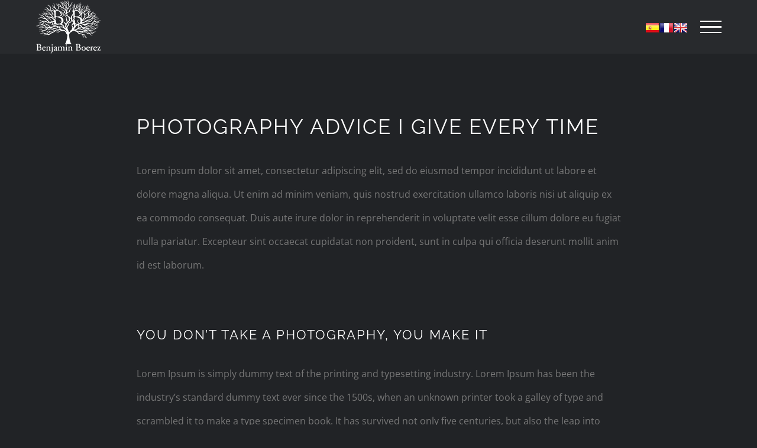

--- FILE ---
content_type: text/html; charset=UTF-8
request_url: https://benjaminboerez.com/2015/11/14/the-photography-advice-i-give-every-time/
body_size: 14907
content:
<!DOCTYPE html>
<html class="avada-html-layout-wide avada-html-header-position-top" lang="fr-FR" prefix="og: http://ogp.me/ns# fb: http://ogp.me/ns/fb#">
<head>
	<meta http-equiv="X-UA-Compatible" content="IE=edge" />
	<meta http-equiv="Content-Type" content="text/html; charset=utf-8"/>
	<meta name="viewport" content="width=device-width, initial-scale=1" />
	<title>PHOTOGRAPHY ADVICE I GIVE EVERY TIME &#8211; Benjamin Boerez Photographie</title>
<link rel='dns-prefetch' href='//s.w.org' />
<link rel="alternate" type="application/rss+xml" title="Benjamin Boerez Photographie &raquo; Flux" href="https://benjaminboerez.com/feed/" />
<link rel="alternate" type="application/rss+xml" title="Benjamin Boerez Photographie &raquo; Flux des commentaires" href="https://benjaminboerez.com/comments/feed/" />
					<link rel="shortcut icon" href="https://benjaminboerez.com/wp-content/uploads/2017/05/favicon.png" type="image/x-icon" />
		
					<!-- For iPhone -->
			<link rel="apple-touch-icon" href="https://benjaminboerez.com/wp-content/uploads/2017/05/favicon.png">
		
					<!-- For iPhone Retina display -->
			<link rel="apple-touch-icon" sizes="114x114" href="https://benjaminboerez.com/wp-content/uploads/2017/05/favicon.png">
		
					<!-- For iPad -->
			<link rel="apple-touch-icon" sizes="72x72" href="https://benjaminboerez.com/wp-content/uploads/2017/05/favicon.png">
		
					<!-- For iPad Retina display -->
			<link rel="apple-touch-icon" sizes="144x144" href="https://benjaminboerez.com/wp-content/uploads/2017/05/favicon.png">
				
		<meta property="og:title" content="PHOTOGRAPHY ADVICE I GIVE EVERY TIME"/>
		<meta property="og:type" content="article"/>
		<meta property="og:url" content="https://benjaminboerez.com/2015/11/14/the-photography-advice-i-give-every-time/"/>
		<meta property="og:site_name" content="Benjamin Boerez Photographie"/>
		<meta property="og:description" content="PHOTOGRAPHY ADVICE I GIVE EVERY TIME Lorem ipsum dolor sit amet, consectetur adipiscing elit, sed do eiusmod tempor incididunt ut labore et dolore magna aliqua. Ut enim ad minim veniam, quis nostrud exercitation ullamco laboris nisi ut aliquip ex ea commodo consequat. Duis aute irure dolor in reprehenderit in voluptate velit esse"/>

									<meta property="og:image" content="https://benjaminboerez.com/wp-content/uploads/2017/04/18119820_10156273658454657_1433782287_o-2.png"/>
									<script type="text/javascript">
			window._wpemojiSettings = {"baseUrl":"https:\/\/s.w.org\/images\/core\/emoji\/12.0.0-1\/72x72\/","ext":".png","svgUrl":"https:\/\/s.w.org\/images\/core\/emoji\/12.0.0-1\/svg\/","svgExt":".svg","source":{"concatemoji":"https:\/\/benjaminboerez.com\/wp-includes\/js\/wp-emoji-release.min.js?ver=5.2.23"}};
			!function(e,a,t){var n,r,o,i=a.createElement("canvas"),p=i.getContext&&i.getContext("2d");function s(e,t){var a=String.fromCharCode;p.clearRect(0,0,i.width,i.height),p.fillText(a.apply(this,e),0,0);e=i.toDataURL();return p.clearRect(0,0,i.width,i.height),p.fillText(a.apply(this,t),0,0),e===i.toDataURL()}function c(e){var t=a.createElement("script");t.src=e,t.defer=t.type="text/javascript",a.getElementsByTagName("head")[0].appendChild(t)}for(o=Array("flag","emoji"),t.supports={everything:!0,everythingExceptFlag:!0},r=0;r<o.length;r++)t.supports[o[r]]=function(e){if(!p||!p.fillText)return!1;switch(p.textBaseline="top",p.font="600 32px Arial",e){case"flag":return s([55356,56826,55356,56819],[55356,56826,8203,55356,56819])?!1:!s([55356,57332,56128,56423,56128,56418,56128,56421,56128,56430,56128,56423,56128,56447],[55356,57332,8203,56128,56423,8203,56128,56418,8203,56128,56421,8203,56128,56430,8203,56128,56423,8203,56128,56447]);case"emoji":return!s([55357,56424,55356,57342,8205,55358,56605,8205,55357,56424,55356,57340],[55357,56424,55356,57342,8203,55358,56605,8203,55357,56424,55356,57340])}return!1}(o[r]),t.supports.everything=t.supports.everything&&t.supports[o[r]],"flag"!==o[r]&&(t.supports.everythingExceptFlag=t.supports.everythingExceptFlag&&t.supports[o[r]]);t.supports.everythingExceptFlag=t.supports.everythingExceptFlag&&!t.supports.flag,t.DOMReady=!1,t.readyCallback=function(){t.DOMReady=!0},t.supports.everything||(n=function(){t.readyCallback()},a.addEventListener?(a.addEventListener("DOMContentLoaded",n,!1),e.addEventListener("load",n,!1)):(e.attachEvent("onload",n),a.attachEvent("onreadystatechange",function(){"complete"===a.readyState&&t.readyCallback()})),(n=t.source||{}).concatemoji?c(n.concatemoji):n.wpemoji&&n.twemoji&&(c(n.twemoji),c(n.wpemoji)))}(window,document,window._wpemojiSettings);
		</script>
		<style type="text/css">
img.wp-smiley,
img.emoji {
	display: inline !important;
	border: none !important;
	box-shadow: none !important;
	height: 1em !important;
	width: 1em !important;
	margin: 0 .07em !important;
	vertical-align: -0.1em !important;
	background: none !important;
	padding: 0 !important;
}
</style>
	<link rel='stylesheet' id='sb_instagram_styles-css'  href='https://benjaminboerez.com/wp-content/plugins/instagram-feed/css/sb-instagram-2-1.min.css?ver=2.1' type='text/css' media='all' />
<link rel='stylesheet' id='photoswipe-core-css-css'  href='https://benjaminboerez.com/wp-content/plugins/photoswipe-masonry/photoswipe-dist/photoswipe.css?ver=5.2.23' type='text/css' media='all' />
<link rel='stylesheet' id='pswp-skin-css'  href='https://benjaminboerez.com/wp-content/plugins/photoswipe-masonry/photoswipe-dist/default-skin/default-skin.css?ver=5.2.23' type='text/css' media='all' />
<link rel='stylesheet' id='avada-stylesheet-css'  href='https://benjaminboerez.com/wp-content/themes/Avada/assets/css/style.min.css?ver=6.1.0' type='text/css' media='all' />
<!--[if IE]>
<link rel='stylesheet' id='avada-IE-css'  href='https://benjaminboerez.com/wp-content/themes/Avada/assets/css/ie.min.css?ver=6.1.0' type='text/css' media='all' />
<style id='avada-IE-inline-css' type='text/css'>
.avada-select-parent .select-arrow{background-color:rgba(0,0,0,.175)}
.select-arrow{background-color:rgba(0,0,0,.175)}
</style>
<![endif]-->
<link rel='stylesheet' id='fusion-dynamic-css-css'  href='https://benjaminboerez.com/wp-content/uploads/fusion-styles/7abaa2aa238331cd71b7118fc41fd67d.min.css?ver=2.1' type='text/css' media='all' />
<script type='text/javascript' src='https://benjaminboerez.com/wp-includes/js/jquery/jquery.js?ver=1.12.4-wp'></script>
<script type='text/javascript' src='https://benjaminboerez.com/wp-includes/js/jquery/jquery-migrate.min.js?ver=1.4.1'></script>
<script type='text/javascript' src='https://benjaminboerez.com/wp-content/plugins/photoswipe-masonry/photoswipe-dist/photoswipe.min.js?ver=5.2.23'></script>
<script type='text/javascript' src='https://benjaminboerez.com/wp-content/plugins/photoswipe-masonry/photoswipe-masonry.js?ver=5.2.23'></script>
<script type='text/javascript' src='https://benjaminboerez.com/wp-content/plugins/photoswipe-masonry/photoswipe-dist/photoswipe-ui-default.min.js?ver=5.2.23'></script>
<script type='text/javascript' src='https://benjaminboerez.com/wp-content/plugins/photoswipe-masonry/masonry.pkgd.min.js?ver=5.2.23'></script>
<script type='text/javascript' src='https://benjaminboerez.com/wp-content/plugins/photoswipe-masonry/imagesloaded.pkgd.min.js?ver=5.2.23'></script>
<link rel='https://api.w.org/' href='https://benjaminboerez.com/wp-json/' />
<link rel="EditURI" type="application/rsd+xml" title="RSD" href="https://benjaminboerez.com/xmlrpc.php?rsd" />
<link rel="wlwmanifest" type="application/wlwmanifest+xml" href="https://benjaminboerez.com/wp-includes/wlwmanifest.xml" /> 
<meta name="generator" content="WordPress 5.2.23" />
<link rel="canonical" href="https://benjaminboerez.com/2015/11/14/the-photography-advice-i-give-every-time/" />
<link rel='shortlink' href='https://benjaminboerez.com/?p=130' />
<link rel="alternate" type="application/json+oembed" href="https://benjaminboerez.com/wp-json/oembed/1.0/embed?url=https%3A%2F%2Fbenjaminboerez.com%2F2015%2F11%2F14%2Fthe-photography-advice-i-give-every-time%2F" />
<link rel="alternate" type="text/xml+oembed" href="https://benjaminboerez.com/wp-json/oembed/1.0/embed?url=https%3A%2F%2Fbenjaminboerez.com%2F2015%2F11%2F14%2Fthe-photography-advice-i-give-every-time%2F&#038;format=xml" />
<style type="text/css" id="css-fb-visibility">@media screen and (max-width: 640px){body:not(.fusion-builder-ui-wireframe) .fusion-no-small-visibility{display:none !important;}}@media screen and (min-width: 641px) and (max-width: 1024px){body:not(.fusion-builder-ui-wireframe) .fusion-no-medium-visibility{display:none !important;}}@media screen and (min-width: 1025px){body:not(.fusion-builder-ui-wireframe) .fusion-no-large-visibility{display:none !important;}}</style>		<style type="text/css">.recentcomments a{display:inline !important;padding:0 !important;margin:0 !important;}</style>
				<script type="text/javascript">
			var doc = document.documentElement;
			doc.setAttribute( 'data-useragent', navigator.userAgent );
		</script>
		
	<link href='https://fonts.googleapis.com/css?family=Megrim' rel='stylesheet' type='text/css'></head>

<body class="post-template-default single single-post postid-130 single-format-standard fusion-image-hovers fusion-pagination-sizing fusion-button_size-xlarge fusion-button_type-flat fusion-button_span-yes avada-image-rollover-circle-no avada-image-rollover-yes avada-image-rollover-direction-fade fusion-body ltr no-tablet-sticky-header no-mobile-sticky-header no-mobile-slidingbar fusion-disable-outline fusion-sub-menu-fade mobile-logo-pos-left layout-wide-mode avada-has-boxed-modal-shadow-none layout-scroll-offset-full avada-has-zero-margin-offset-top fusion-top-header menu-text-align-center mobile-menu-design-modern fusion-show-pagination-text fusion-header-layout-v6 avada-responsive avada-footer-fx-none avada-menu-highlight-style-bar fusion-search-form-classic fusion-main-menu-search-dropdown fusion-avatar-square avada-sticky-shrinkage avada-blog-layout-large avada-blog-archive-layout-large avada-header-shadow-no avada-menu-icon-position-left avada-has-mainmenu-dropdown-divider avada-has-header-100-width avada-has-100-footer avada-has-breadcrumb-mobile-hidden avada-has-titlebar-hide avada-header-border-color-full-transparent avada-social-full-transparent avada-has-pagination-padding avada-flyout-menu-direction-fade">
		<a class="skip-link screen-reader-text" href="#content">Skip to content</a>

	<div id="boxed-wrapper">
		<div class="fusion-sides-frame"></div>
		<div id="wrapper" class="fusion-wrapper">
			<div id="home" style="position:relative;top:-1px;"></div>
			
			<header class="fusion-header-wrapper">
				<div class="fusion-header-v6 fusion-logo-alignment fusion-logo-left fusion-sticky-menu- fusion-sticky-logo- fusion-mobile-logo-1  fusion-header-has-flyout-menu">
					<div class="fusion-header-sticky-height"></div>
<div class="fusion-header">
	<div class="fusion-row">
		<div class="fusion-header-v6-content fusion-header-has-flyout-menu-content">
				<div class="fusion-logo" data-margin-top="0px" data-margin-bottom="0px" data-margin-left="0px" data-margin-right="0px">
			<a class="fusion-logo-link"  href="https://benjaminboerez.com/" >

						<!-- standard logo -->
			<img src="https://benjaminboerez.com/wp-content/uploads/2017/04/18119820_10156273658454657_1433782287_o-2.png" srcset="https://benjaminboerez.com/wp-content/uploads/2017/04/18119820_10156273658454657_1433782287_o-2.png 1x, https://benjaminboerez.com/wp-content/uploads/2017/04/18119820_10156273658454657_1433782287_o-copie.png 2x" width="110" height="91" style="max-height:91px;height:auto;" alt="Benjamin Boerez Photographie Logo" data-retina_logo_url="https://benjaminboerez.com/wp-content/uploads/2017/04/18119820_10156273658454657_1433782287_o-copie.png" class="fusion-standard-logo" />

											<!-- mobile logo -->
				<img src="https://benjaminboerez.com/wp-content/uploads/2017/04/18119820_10156273658454657_1433782287_o-2.png" srcset="https://benjaminboerez.com/wp-content/uploads/2017/04/18119820_10156273658454657_1433782287_o-2.png 1x, https://benjaminboerez.com/wp-content/uploads/2017/04/18119820_10156273658454657_1433782287_o-copie.png 2x" width="110" height="91" style="max-height:91px;height:auto;" alt="Benjamin Boerez Photographie Logo" data-retina_logo_url="https://benjaminboerez.com/wp-content/uploads/2017/04/18119820_10156273658454657_1433782287_o-copie.png" class="fusion-mobile-logo" />
			
					</a>
		</div>
			<div class="fusion-flyout-menu-icons">
				
				
								
<style type="text/css">
<!--

.prisna-gwt-align-left {
	text-align: left !important;
}
.prisna-gwt-align-right {
	text-align: right !important;
}


.prisna-gwt-flags-container {
	list-style: none !important;
	margin: 0 !important;
	padding: 0 !important;
	border: none !important;
	clear: both !important;
}
.prisna-gwt-flag-container {
	list-style: none !important;
	display: inline-block;
	margin: 0 2px 0 0 !important;
	padding: 0 !important;
	border: none !important;
}
.prisna-gwt-flag-container a {
	display: inline-block;
	margin: 0 !important;
	padding: 0 !important;
	border: none !important;
	background-repeat: no-repeat !important;
	background-image: url(https://benjaminboerez.com/wp-content/plugins/google-website-translator/images/all.png) !important;
	width: 22px !important;
	height: 16px !important;
}
.prisna-gwt-language-en a { background-position: 0px 0px !important; }
.prisna-gwt-language-fr a { background-position: -22px 0px !important; }
.prisna-gwt-language-es a { background-position: -110px 0px !important; }


body {
	top: 0 !important;
}
.goog-te-banner-frame {
	display: none !important;
	visibility: hidden !important;
}

.goog-tooltip,
.goog-tooltip:hover {
	display: none !important;
}
.goog-text-highlight {
	background-color: transparent !important;
	border: none !important;
	box-shadow: none !important;
}
div#google_translate_element{
display: none;
}
-->
</style>



<script type="text/javascript">
/*<![CDATA[*/
var PrisnaGWT = {

	_fire_event: function(_element, _event) {
		
		try {
			if (document.createEvent) {
				var ev = document.createEvent("HTMLEvents");
				ev.initEvent(_event, true, true);
				_element.dispatchEvent(ev);
			} 
			else {
				var ev = document.createEventObject();
				_element.fireEvent("on" + _event, ev);
			}
		} 
		catch (e) {
			console.log("Prisna GWT: Browser not supported!");
		}
		
	},

	translate: function(_language) {
	
		var element;
		var combos = document.getElementsByTagName("select"); // IE8 doesn't support getElementsByClassName
		
		for (var i=0; i<combos.length; i++)
			if (combos[i].className == "goog-te-combo")
				element = combos[i];
		
		if (!element)
			return;
		
		element.value = _language;
		this._fire_event(element, "change");

	}
	
};
/*]]>*/
</script>
<ul class="prisna-gwt-flags-container prisna-gwt-align-left notranslate">
	<li class="prisna-gwt-flag-container prisna-gwt-language-es">
	<a href="javascript:;" onclick="PrisnaGWT.translate('es'); return false;" title="Spanish"></a>
</li><li class="prisna-gwt-flag-container prisna-gwt-language-fr">
	<a href="javascript:;" onclick="PrisnaGWT.translate('fr'); return false;" title="French"></a>
</li><li class="prisna-gwt-flag-container prisna-gwt-language-en">
	<a href="javascript:;" onclick="PrisnaGWT.translate('en'); return false;" title="English"></a>
</li>
</ul>

<div id="google_translate_element" class="prisna-gwt-align-left"></div>
<script type="text/javascript">
/*<![CDATA[*/
function initializeGoogleTranslateElement() {
	new google.translate.TranslateElement({
		pageLanguage: "fr",
		includedLanguages: "en,fr,es"
	}, "google_translate_element");
}
/*]]>*/
</script>
<script type="text/javascript" src="//translate.google.com/translate_a/element.js?cb=initializeGoogleTranslateElement"></script>				<a class="fusion-flyout-menu-toggle" aria-hidden="true" aria-label="Toggle Menu" href="#">
					<div class="fusion-toggle-icon-line"></div>
					<div class="fusion-toggle-icon-line"></div>
					<div class="fusion-toggle-icon-line"></div>
				</a>
			</div>
		</div>

		<div class="fusion-main-menu fusion-flyout-menu" role="navigation" aria-label="Main Menu">
			<ul id="menu-main-menu" class="fusion-menu"><li  id="menu-item-983"  class="menu-item menu-item-type-post_type menu-item-object-page menu-item-home menu-item-983"  data-item-id="983"><a  href="https://benjaminboerez.com/" class="fusion-bar-highlight"><span class="menu-text">Home</span></a></li><li  id="menu-item-981"  class="menu-item menu-item-type-post_type menu-item-object-page menu-item-981"  data-item-id="981"><a  href="https://benjaminboerez.com/collections/" class="fusion-bar-highlight"><span class="menu-text">Collections</span></a></li><li  id="menu-item-982"  class="menu-item menu-item-type-post_type menu-item-object-page menu-item-982"  data-item-id="982"><a  href="https://benjaminboerez.com/about/" class="fusion-bar-highlight"><span class="menu-text">Benjamin Boerez</span></a></li><li  id="menu-item-980"  class="menu-item menu-item-type-post_type menu-item-object-page menu-item-980 fusion-flyout-menu-item-last"  data-item-id="980"><a  href="https://benjaminboerez.com/contact/" class="fusion-bar-highlight"><span class="menu-text">Contact</span></a></li></ul>		</div>

		
		<div class="fusion-flyout-menu-bg"></div>
	</div>
</div>
				</div>
				<div class="fusion-clearfix"></div>
			</header>
						
			
		<div id="sliders-container">
					</div>
				
			
			<div class="avada-page-titlebar-wrapper">
							</div>

						<main id="main" class="clearfix ">
				<div class="fusion-row" style="">

<section id="content" style="width: 100%;">
	
					<article id="post-130" class="post post-130 type-post status-publish format-standard hentry category-equipment category-technique category-travel">
										<span class="entry-title" style="display: none;">PHOTOGRAPHY ADVICE I GIVE EVERY TIME</span>
			
									
						<div class="post-content">
				<div class="fusion-fullwidth fullwidth-box fusion-builder-row-1 hundred-percent-fullwidth non-hundred-percent-height-scrolling"  style='background-color: rgba(255,255,255,0);background-position: center center;background-repeat: no-repeat;padding-top:0px;padding-right:0px;padding-bottom:0px;padding-left:0px;'><div class="fusion-builder-row fusion-row "><div  class="fusion-layout-column fusion_builder_column fusion_builder_column_1_1 fusion-builder-column-1 fusion-one-full fusion-column-first fusion-column-last 1_1"  style='margin-top:0px;margin-bottom:50px;'>
					<div class="fusion-column-wrapper" style="padding: 0% 15%;background-position:left top;background-repeat:no-repeat;-webkit-background-size:cover;-moz-background-size:cover;-o-background-size:cover;background-size:cover;"   data-bg-url="">
						<div class="fusion-sep-clear"></div><div class="fusion-separator fusion-full-width-sep sep-none" style="margin-left: auto;margin-right: auto;margin-top:40px;"></div><div class="fusion-text"><h1 style="text-align: left;">PHOTOGRAPHY ADVICE I GIVE EVERY TIME</h1>
</div><div class="fusion-text"><p>Lorem ipsum dolor sit amet, consectetur adipiscing elit, sed do eiusmod tempor incididunt ut labore et dolore magna aliqua. Ut enim ad minim veniam, quis nostrud exercitation ullamco laboris nisi ut aliquip ex ea commodo consequat. Duis aute irure dolor in reprehenderit in voluptate velit esse cillum dolore eu fugiat nulla pariatur. Excepteur sint occaecat cupidatat non proident, sunt in culpa qui officia deserunt mollit anim id est laborum.</p>
</div><div class="fusion-sep-clear"></div><div class="fusion-separator fusion-full-width-sep sep-none" style="margin-left: auto;margin-right: auto;margin-top:30px;"></div><div class="fusion-text"><h3 style="text-align: left;">YOU DON&rsquo;T TAKE A PHOTOGRAPHY, YOU MAKE IT</h3>
</div><div class="fusion-text"><p>Lorem Ipsum is simply dummy text of the printing and typesetting industry. Lorem Ipsum has been the industry&rsquo;s standard dummy text ever since the 1500s, when an unknown printer took a galley of type and scrambled it to make a type specimen book. It has survived not only five centuries, but also the leap into electronic typesetting, remaining essentially unchanged. It was popularised:</p>
</div><div class="fusion-clearfix"></div>

					</div>
				</div><div  class="fusion-layout-column fusion_builder_column fusion_builder_column_1_1 fusion-builder-column-2 fusion-one-full fusion-column-first fusion-column-last fusion-column-no-min-height 1_1"  style='margin-top:0px;margin-bottom:0px;'>
					<div class="fusion-column-wrapper" style="background-position:left top;background-repeat:no-repeat;-webkit-background-size:cover;-moz-background-size:cover;-o-background-size:cover;background-size:cover;"   data-bg-url="">
						<div class="fusion-sep-clear"></div><div class="fusion-separator fusion-full-width-sep sep-none" style="margin-left: auto;margin-right: auto;margin-top:35px;"></div><div class="fusion-clearfix"></div>

					</div>
				</div><div  class="fusion-layout-column fusion_builder_column fusion_builder_column_1_3 fusion-builder-column-3 fusion-one-third fusion-column-first 1_3"  style='margin-top:0px;margin-bottom:50px;width:30.6666%; margin-right: 4%;'>
					<div class="fusion-column-wrapper" style="background-position:left top;background-repeat:no-repeat;-webkit-background-size:cover;-moz-background-size:cover;-o-background-size:cover;background-size:cover;"   data-bg-url="">
						<div class="imageframe-align-center"><div class="imageframe-liftup"><span class="fusion-imageframe imageframe-none imageframe-1"><a href="http://benjaminboerez.com/wp-content/uploads/2015/11/lifestyle3_lg.jpg" class="fusion-lightbox" data-rel="iLightbox[post]"><img src="http://benjaminboerez.com/wp-content/uploads/2015/11/blog_post_1.jpg"   alt="" class="img-responsive"/></a></span></div></div><div class="fusion-clearfix"></div>

					</div>
				</div><div  class="fusion-layout-column fusion_builder_column fusion_builder_column_1_3 fusion-builder-column-4 fusion-one-third 1_3"  style='margin-top:0px;margin-bottom:50px;width:30.6666%; margin-right: 4%;'>
					<div class="fusion-column-wrapper" style="background-position:left top;background-repeat:no-repeat;-webkit-background-size:cover;-moz-background-size:cover;-o-background-size:cover;background-size:cover;"   data-bg-url="">
						<div class="imageframe-align-center"><div class="imageframe-liftup"><span class="fusion-imageframe imageframe-none imageframe-2"><a href="http://benjaminboerez.com/wp-content/uploads/2015/11/landscape_large_2.jpg" class="fusion-lightbox" data-rel="iLightbox[post]"><img src="http://benjaminboerez.com/wp-content/uploads/2015/11/blog_post_3.jpg"   alt="" class="img-responsive"/></a></span></div></div><div class="fusion-sep-clear"></div><div class="fusion-separator fusion-full-width-sep sep-none" style="margin-left: auto;margin-right: auto;margin-top:47px;"></div><div class="imageframe-align-center"><div class="imageframe-liftup"><span class="fusion-imageframe imageframe-none imageframe-3"><a href="http://benjaminboerez.com/wp-content/uploads/2015/11/landscape1_lg-1.jpg" class="fusion-lightbox" data-rel="iLightbox[post]"><img src="http://benjaminboerez.com/wp-content/uploads/2015/11/blog_post_2-1.jpg"   alt="" class="img-responsive"/></a></span></div></div><div class="fusion-clearfix"></div>

					</div>
				</div><div  class="fusion-layout-column fusion_builder_column fusion_builder_column_1_3 fusion-builder-column-5 fusion-one-third fusion-column-last 1_3"  style='margin-top:0px;margin-bottom:50px;width:30.6666%'>
					<div class="fusion-column-wrapper" style="background-position:left top;background-repeat:no-repeat;-webkit-background-size:cover;-moz-background-size:cover;-o-background-size:cover;background-size:cover;"   data-bg-url="">
						<div class="imageframe-align-center"><div class="imageframe-liftup"><span class="fusion-imageframe imageframe-none imageframe-4"><a href="http://benjaminboerez.com/wp-content/uploads/2015/11/landscape4_lg.jpg" class="fusion-lightbox" data-rel="iLightbox[post]"><img src="http://benjaminboerez.com/wp-content/uploads/2015/11/blog_post_4.jpg"   alt="" class="img-responsive"/></a></span></div></div><div class="fusion-clearfix"></div>

					</div>
				</div><div  class="fusion-layout-column fusion_builder_column fusion_builder_column_1_1 fusion-builder-column-6 fusion-one-full fusion-column-first fusion-column-last fusion-column-no-min-height 1_1"  style='margin-top:0px;margin-bottom:0px;'>
					<div class="fusion-column-wrapper" style="background-position:left top;background-repeat:no-repeat;-webkit-background-size:cover;-moz-background-size:cover;-o-background-size:cover;background-size:cover;"   data-bg-url="">
						<div class="fusion-sep-clear"></div><div class="fusion-separator fusion-full-width-sep sep-none" style="margin-left: auto;margin-right: auto;margin-top:35px;"></div><div class="fusion-clearfix"></div>

					</div>
				</div><div  class="fusion-layout-column fusion_builder_column fusion_builder_column_1_1 fusion-builder-column-7 fusion-one-full fusion-column-first fusion-column-last 1_1"  style='margin-top:0px;margin-bottom:50px;'>
					<div class="fusion-column-wrapper" style="padding: 0% 15%;background-position:left top;background-repeat:no-repeat;-webkit-background-size:cover;-moz-background-size:cover;-o-background-size:cover;background-size:cover;"   data-bg-url="">
						<div class="fusion-text"><p>Lorem Ipsum is simply dummy text of the printing and typesetting industry. Lorem Ipsum has been the industry&rsquo;s standard dummy text ever since the 1500s, when an unknown printer took a galley of type and scrambled it to make a type specimen book. It has survived not only five centuries, but also the leap into electronic typesetting, remaining essentially unchanged.</p>
</div><div class="fusion-clearfix"></div>

					</div>
				</div><div  class="fusion-layout-column fusion_builder_column fusion_builder_column_1_1 fusion-builder-column-8 fusion-one-full fusion-column-first fusion-column-last fusion-column-no-min-height 1_1"  style='margin-top:0px;margin-bottom:0px;'>
					<div class="fusion-column-wrapper" style="background-position:left top;background-repeat:no-repeat;-webkit-background-size:cover;-moz-background-size:cover;-o-background-size:cover;background-size:cover;"   data-bg-url="">
						<div class="fusion-sep-clear"></div><div class="fusion-separator fusion-full-width-sep sep-none" style="margin-left: auto;margin-right: auto;margin-top:20px;"></div><div class="fusion-clearfix"></div>

					</div>
				</div><div  class="fusion-layout-column fusion_builder_column fusion_builder_column_1_1 fusion-builder-column-9 fusion-one-full fusion-column-first fusion-column-last fusion-column-no-min-height 1_1"  style='margin-top:0px;margin-bottom:0px;'>
					<div class="fusion-column-wrapper" style="background-position:left top;background-repeat:no-repeat;-webkit-background-size:cover;-moz-background-size:cover;-o-background-size:cover;background-size:cover;"   data-bg-url="">
						<div class="fusion-testimonials clean fusion-testimonials-1" data-random="0" data-speed="4000"><style type="text/css">#fusion-testimonials-1 a{border-color:#ffffff;}#fusion-testimonials-1 a:hover, #fusion-testimonials-1 .activeSlide{background-color: #ffffff;}.fusion-testimonials.clean.fusion-testimonials-1 .author:after{border-top-color:transparent !important;}</style><div class="reviews"><div class="review no-avatar"><blockquote style="margin: -25px;background-color:transparent;"><q style="background-color:transparent;color:#ffffff;" class="fusion-clearfix">“When words become unclear, I shall focus with photographs. When images become inadequate, I shall be content with silence.”</q></blockquote><div class="author" style="color:#ffffff;"><span class="company-name"><strong>ANSEL ADAMS</strong></span></div></div></div><div class="testimonial-pagination" id="fusion-testimonials-1"></div></div><div class="fusion-sep-clear"></div><div class="fusion-separator fusion-full-width-sep sep-none" style="margin-left: auto;margin-right: auto;margin-top:40px;"></div><div class="fusion-clearfix"></div>

					</div>
				</div><div  class="fusion-layout-column fusion_builder_column fusion_builder_column_1_1 fusion-builder-column-10 fusion-one-full fusion-column-first fusion-column-last 1_1"  style='margin-top:0px;margin-bottom:50px;'>
					<div class="fusion-column-wrapper" style="padding: 0% 15%;background-position:left top;background-repeat:no-repeat;-webkit-background-size:cover;-moz-background-size:cover;-o-background-size:cover;background-size:cover;"   data-bg-url="">
						<div class="fusion-text"><p>Sed ut perspiciatis unde omnis iste natus error sit voluptatem accusantium doloremque laudantium, totam rem aperiam, eaque ipsa quae ab illo inventore veritatis et quasi architecto beatae vitae dicta sunt explicabo. Nemo enim ipsam voluptatem quia voluptas sit aspernatur aut odit aut fugit, sed quia consequuntur magni dolores eos qui ratione voluptatem sequi nesciunt. Neque porro quisquam est, qui dolorem ipsum quia dolor sit amet, consectetur, adipisci velit, sed quia non numquam eius modi tempora incidunt ut labore et dolore magnam aliquam quaerat voluptatem.</p>
</div><div class="fusion-clearfix"></div>

					</div>
				</div></div></div>
							</div>

												<span class="vcard rich-snippet-hidden"><span class="fn"><a href="https://benjaminboerez.com/author/carlitokite/" title="Articles par carlitokite" rel="author">carlitokite</a></span></span><span class="updated rich-snippet-hidden">2015-11-14T14:50:45+01:00</span>													<div class="fusion-sharing-box fusion-single-sharing-box share-box">
		<h4>Like This Post? Share It With Others!</h4>
		<div class="fusion-social-networks boxed-icons"><div class="fusion-social-networks-wrapper"><a  class="fusion-social-network-icon fusion-tooltip fusion-facebook fusion-icon-facebook" style="color:var(--sharing_social_links_icon_color);background-color:var(--sharing_social_links_box_color);border-color:var(--sharing_social_links_box_color);" href="https://www.facebook.com/sharer.php?u=https%3A%2F%2Fbenjaminboerez.com%2F2015%2F11%2F14%2Fthe-photography-advice-i-give-every-time%2F&amp;t=PHOTOGRAPHY%20ADVICE%20I%20GIVE%20EVERY%20TIME" target="_blank" data-placement="top" data-title="Facebook" data-toggle="tooltip" title="Facebook"><span class="screen-reader-text">Facebook</span></a><a  class="fusion-social-network-icon fusion-tooltip fusion-twitter fusion-icon-twitter" style="color:var(--sharing_social_links_icon_color);background-color:var(--sharing_social_links_box_color);border-color:var(--sharing_social_links_box_color);" href="https://twitter.com/share?text=PHOTOGRAPHY%20ADVICE%20I%20GIVE%20EVERY%20TIME&amp;url=https%3A%2F%2Fbenjaminboerez.com%2F2015%2F11%2F14%2Fthe-photography-advice-i-give-every-time%2F" target="_blank" rel="noopener noreferrer" data-placement="top" data-title="Twitter" data-toggle="tooltip" title="Twitter"><span class="screen-reader-text">Twitter</span></a><a  class="fusion-social-network-icon fusion-tooltip fusion-linkedin fusion-icon-linkedin" style="color:var(--sharing_social_links_icon_color);background-color:var(--sharing_social_links_box_color);border-color:var(--sharing_social_links_box_color);" href="https://www.linkedin.com/shareArticle?mini=true&amp;url=https://benjaminboerez.com/2015/11/14/the-photography-advice-i-give-every-time/&amp;title=PHOTOGRAPHY%20ADVICE%20I%20GIVE%20EVERY%20TIME&amp;summary=PHOTOGRAPHY%20ADVICE%20I%20GIVE%20EVERY%20TIME%20Lorem%20ipsum%20dolor%20sit%20amet%2C%20consectetur%20adipiscing%20elit%2C%20sed%20do%20eiusmod%20tempor%20incididunt%20ut%20labore%20et%20dolore%20magna%20aliqua.%20Ut%20enim%20ad%20minim%20veniam%2C%20quis%20nostrud%20exercitation%20ullamco%20laboris%20nisi%20ut%20aliquip%20ex%20ea%20commod" target="_blank" rel="noopener noreferrer" data-placement="top" data-title="LinkedIn" data-toggle="tooltip" title="LinkedIn"><span class="screen-reader-text">LinkedIn</span></a><a  class="fusion-social-network-icon fusion-tooltip fusion-reddit fusion-icon-reddit" style="color:var(--sharing_social_links_icon_color);background-color:var(--sharing_social_links_box_color);border-color:var(--sharing_social_links_box_color);" href="http://reddit.com/submit?url=https://benjaminboerez.com/2015/11/14/the-photography-advice-i-give-every-time/&amp;title=PHOTOGRAPHY%20ADVICE%20I%20GIVE%20EVERY%20TIME" target="_blank" rel="noopener noreferrer" data-placement="top" data-title="Reddit" data-toggle="tooltip" title="Reddit"><span class="screen-reader-text">Reddit</span></a><a  class="fusion-social-network-icon fusion-tooltip fusion-tumblr fusion-icon-tumblr" style="color:var(--sharing_social_links_icon_color);background-color:var(--sharing_social_links_box_color);border-color:var(--sharing_social_links_box_color);" href="http://www.tumblr.com/share/link?url=https%3A%2F%2Fbenjaminboerez.com%2F2015%2F11%2F14%2Fthe-photography-advice-i-give-every-time%2F&amp;name=PHOTOGRAPHY%20ADVICE%20I%20GIVE%20EVERY%20TIME&amp;description=PHOTOGRAPHY%20ADVICE%20I%20GIVE%20EVERY%20TIME%20Lorem%20ipsum%20dolor%20sit%20amet%2C%20consectetur%20adipiscing%20elit%2C%20sed%20do%20eiusmod%20tempor%20incididunt%20ut%20labore%20et%20dolore%20magna%20aliqua.%20Ut%20enim%20ad%20minim%20veniam%2C%20quis%20nostrud%20exercitation%20ullamco%20laboris%20nisi%20ut%20aliquip%20ex%20ea%20commodo%20consequat.%20Duis%20aute%20irure%20dolor%20in%20reprehenderit%20in%20voluptate%20velit%20esse" target="_blank" rel="noopener noreferrer" data-placement="top" data-title="Tumblr" data-toggle="tooltip" title="Tumblr"><span class="screen-reader-text">Tumblr</span></a><a  class="fusion-social-network-icon fusion-tooltip fusion-pinterest fusion-icon-pinterest" style="color:var(--sharing_social_links_icon_color);background-color:var(--sharing_social_links_box_color);border-color:var(--sharing_social_links_box_color);" href="http://pinterest.com/pin/create/button/?url=https%3A%2F%2Fbenjaminboerez.com%2F2015%2F11%2F14%2Fthe-photography-advice-i-give-every-time%2F&amp;description=PHOTOGRAPHY%20ADVICE%20I%20GIVE%20EVERY%20TIME%20Lorem%20ipsum%20dolor%20sit%20amet%2C%20consectetur%20adipiscing%20elit%2C%20sed%20do%20eiusmod%20tempor%20incididunt%20ut%20labore%20et%20dolore%20magna%20aliqua.%20Ut%20enim%20ad%20minim%20veniam%2C%20quis%20nostrud%20exercitation%20ullamco%20laboris%20nisi%20ut%20aliquip%20ex%20ea%20commodo%20consequat.%20Duis%20aute%20irure%20dolor%20in%20reprehenderit%20in%20voluptate%20velit%20esse&amp;media=" target="_blank" rel="noopener noreferrer" data-placement="top" data-title="Pinterest" data-toggle="tooltip" title="Pinterest"><span class="screen-reader-text">Pinterest</span></a><a  class="fusion-social-network-icon fusion-tooltip fusion-vk fusion-icon-vk" style="color:var(--sharing_social_links_icon_color);background-color:var(--sharing_social_links_box_color);border-color:var(--sharing_social_links_box_color);" href="http://vkontakte.ru/share.php?url=https%3A%2F%2Fbenjaminboerez.com%2F2015%2F11%2F14%2Fthe-photography-advice-i-give-every-time%2F&amp;title=PHOTOGRAPHY%20ADVICE%20I%20GIVE%20EVERY%20TIME&amp;description=PHOTOGRAPHY%20ADVICE%20I%20GIVE%20EVERY%20TIME%20Lorem%20ipsum%20dolor%20sit%20amet%2C%20consectetur%20adipiscing%20elit%2C%20sed%20do%20eiusmod%20tempor%20incididunt%20ut%20labore%20et%20dolore%20magna%20aliqua.%20Ut%20enim%20ad%20minim%20veniam%2C%20quis%20nostrud%20exercitation%20ullamco%20laboris%20nisi%20ut%20aliquip%20ex%20ea%20commodo%20consequat.%20Duis%20aute%20irure%20dolor%20in%20reprehenderit%20in%20voluptate%20velit%20esse" target="_blank" rel="noopener noreferrer" data-placement="top" data-title="Vk" data-toggle="tooltip" title="Vk"><span class="screen-reader-text">Vk</span></a><a  class="fusion-social-network-icon fusion-tooltip fusion-mail fusion-icon-mail fusion-last-social-icon" style="color:var(--sharing_social_links_icon_color);background-color:var(--sharing_social_links_box_color);border-color:var(--sharing_social_links_box_color);" href="mailto:?subject=PHOTOGRAPHY%20ADVICE%20I%20GIVE%20EVERY%20TIME&amp;body=https://benjaminboerez.com/2015/11/14/the-photography-advice-i-give-every-time/" target="_self" rel="noopener noreferrer" data-placement="top" data-title="Email" data-toggle="tooltip" title="Email"><span class="screen-reader-text">Email</span></a><div class="fusion-clearfix"></div></div></div>	</div>
													
																	</article>
	</section>
						
					</div>  <!-- fusion-row -->
				</main>  <!-- #main -->
				
				
													
					<div class="fusion-footer">
							
	<footer class="fusion-footer-widget-area fusion-widget-area fusion-footer-widget-area-center">
		<div class="fusion-row">
			<div class="fusion-columns fusion-columns-1 fusion-widget-area">
				
																									<div class="fusion-column fusion-column-last col-lg-12 col-md-12 col-sm-12">
							<section id="custom_html-2" class="widget_text fusion-footer-widget-column widget widget_custom_html"><div class="textwidget custom-html-widget"><h3 style="text-align: center;" data-fontsize="22" data-lineheight="48">
	<svg style="height:15px" class="svg-inline--fa fa-instagram fa-w-14" aria-hidden="true" data-fa-processed="" data-prefix="fab" data-icon="instagram" role="img" viewbox="0 0 448 512">
<path fill="currentColor" d="M224.1 141c-63.6 0-114.9 51.3-114.9 114.9s51.3 114.9 114.9 114.9S339 319.5 339 255.9 287.7 141 224.1 141zm0 189.6c-41.1 0-74.7-33.5-74.7-74.7s33.5-74.7 74.7-74.7 74.7 33.5 74.7 74.7-33.6 74.7-74.7 74.7zm146.4-194.3c0 14.9-12 26.8-26.8 26.8-14.9 0-26.8-12-26.8-26.8s12-26.8 26.8-26.8 26.8 12 26.8 26.8zm76.1 27.2c-1.7-35.9-9.9-67.7-36.2-93.9-26.2-26.2-58-34.4-93.9-36.2-37-2.1-147.9-2.1-184.9 0-35.8 1.7-67.6 9.9-93.9 36.1s-34.4 58-36.2 93.9c-2.1 37-2.1 147.9 0 184.9 1.7 35.9 9.9 67.7 36.2 93.9s58 34.4 93.9 36.2c37 2.1 147.9 2.1 184.9 0 35.9-1.7 67.7-9.9 93.9-36.2 26.2-26.2 34.4-58 36.2-93.9 2.1-37 2.1-147.8 0-184.8zM398.8 388c-7.8 19.6-22.9 34.7-42.6 42.6-29.5 11.7-99.5 9-132.1 9s-102.7 2.6-132.1-9c-19.6-7.8-34.7-22.9-42.6-42.6-11.7-29.5-9-99.5-9-132.1s-2.6-102.7 9-132.1c7.8-19.6 22.9-34.7 42.6-42.6 29.5-11.7 99.5-9 132.1-9s102.7-2.6 132.1 9c19.6 7.8 34.7 22.9 42.6 42.6 11.7 29.5 9 99.5 9 132.1s2.7 102.7-9 132.1z"></path></svg>
	Suivez moi sur Instagram</h3>

<div id="sb_instagram" class="sbi sbi_col_6  sbi_width_resp" style="padding-bottom: 10px;width: 100%;" data-feedid="sbi_5364172496#6" data-res="auto" data-cols="6" data-num="6" data-shortcode-atts="{&quot;carouselarrows&quot;:&quot;true&quot;}" >
	<div class="sb_instagram_header " style="padding: 5px; margin-bottom: 10px;padding-bottom: 0;">
    <a href="https://www.instagram.com/" target="_blank" rel="noopener noreferrer" title="@" class="sbi_header_link">
        <div class="sbi_header_text sbi_no_bio">
            <h3 ></h3>
	                </div>
        <div class="sbi_header_img" data-avatar-url="">
            <div class="sbi_header_img_hover"><svg class="sbi_new_logo fa-instagram fa-w-14" aria-hidden="true" data-fa-processed="" data-prefix="fab" data-icon="instagram" role="img" viewBox="0 0 448 512">
	                <path fill="currentColor" d="M224.1 141c-63.6 0-114.9 51.3-114.9 114.9s51.3 114.9 114.9 114.9S339 319.5 339 255.9 287.7 141 224.1 141zm0 189.6c-41.1 0-74.7-33.5-74.7-74.7s33.5-74.7 74.7-74.7 74.7 33.5 74.7 74.7-33.6 74.7-74.7 74.7zm146.4-194.3c0 14.9-12 26.8-26.8 26.8-14.9 0-26.8-12-26.8-26.8s12-26.8 26.8-26.8 26.8 12 26.8 26.8zm76.1 27.2c-1.7-35.9-9.9-67.7-36.2-93.9-26.2-26.2-58-34.4-93.9-36.2-37-2.1-147.9-2.1-184.9 0-35.8 1.7-67.6 9.9-93.9 36.1s-34.4 58-36.2 93.9c-2.1 37-2.1 147.9 0 184.9 1.7 35.9 9.9 67.7 36.2 93.9s58 34.4 93.9 36.2c37 2.1 147.9 2.1 184.9 0 35.9-1.7 67.7-9.9 93.9-36.2 26.2-26.2 34.4-58 36.2-93.9 2.1-37 2.1-147.8 0-184.8zM398.8 388c-7.8 19.6-22.9 34.7-42.6 42.6-29.5 11.7-99.5 9-132.1 9s-102.7 2.6-132.1-9c-19.6-7.8-34.7-22.9-42.6-42.6-11.7-29.5-9-99.5-9-132.1s-2.6-102.7 9-132.1c7.8-19.6 22.9-34.7 42.6-42.6 29.5-11.7 99.5-9 132.1-9s102.7-2.6 132.1 9c19.6 7.8 34.7 22.9 42.6 42.6 11.7 29.5 9 99.5 9 132.1s2.7 102.7-9 132.1z"></path>
	            </svg></div>
            <img src="" alt="" width="50" height="50">
        </div>
    </a>
</div>
    <div id="sbi_images" style="padding: 5px;">
		<div class="sbi_item sbi_type_image sbi_new sbi_transition" id="sbi_2275597594954806837_5364172496" data-date="1585492394">
    <div class="sbi_photo_wrap">
        <a class="sbi_photo" href="https://www.instagram.com/p/B-Ui_S7A7Y1/" target="_blank" rel="noopener noreferrer" data-full-res="https://scontent.cdninstagram.com/v/t51.2885-15/sh0.08/e35/p640x640/90953381_204385330997594_3701717093132093818_n.jpg?_nc_ht=scontent.cdninstagram.com&#038;_nc_ohc=bR7GEYQ-dbUAX83uK2x&#038;oh=0f5be154269ed79ca4aeeeb9476f1930&#038;oe=5F245476" data-img-src-set="{&quot;150&quot;:&quot;https:\/\/scontent.cdninstagram.com\/v\/t51.2885-15\/e35\/c0.135.1080.1080a\/s150x150\/90953381_204385330997594_3701717093132093818_n.jpg?_nc_ht=scontent.cdninstagram.com&amp;_nc_ohc=bR7GEYQ-dbUAX83uK2x&amp;oh=6923c31568781cb9bb2d756561d387d0&amp;oe=5F25A0C5&quot;,&quot;320&quot;:&quot;https:\/\/scontent.cdninstagram.com\/v\/t51.2885-15\/e35\/p320x320\/90953381_204385330997594_3701717093132093818_n.jpg?_nc_ht=scontent.cdninstagram.com&amp;_nc_ohc=bR7GEYQ-dbUAX83uK2x&amp;oh=9f774543eaac04fabf6a47d83a15d611&amp;oe=5F2296A3&quot;,&quot;640&quot;:&quot;https:\/\/scontent.cdninstagram.com\/v\/t51.2885-15\/sh0.08\/e35\/p640x640\/90953381_204385330997594_3701717093132093818_n.jpg?_nc_ht=scontent.cdninstagram.com&amp;_nc_ohc=bR7GEYQ-dbUAX83uK2x&amp;oh=0f5be154269ed79ca4aeeeb9476f1930&amp;oe=5F245476&quot;}">
            <span class="sbi-screenreader">Instagram post 2275597594954806837_5364172496</span>
            	                    <img src="https://benjaminboerez.com/wp-content/plugins/instagram-feed/img/placeholder.png" alt="Soon we will be free" width="200" height="200">
        </a>
    </div>
</div><div class="sbi_item sbi_type_image sbi_new sbi_transition" id="sbi_2263262117421613743_5364172496" data-date="1584021890">
    <div class="sbi_photo_wrap">
        <a class="sbi_photo" href="https://www.instagram.com/p/B9ouOeOg4Kv/" target="_blank" rel="noopener noreferrer" data-full-res="https://scontent.cdninstagram.com/v/t51.2885-15/sh0.08/e35/s640x640/89356098_193165568643125_7767934206688134549_n.jpg?_nc_ht=scontent.cdninstagram.com&#038;_nc_ohc=H_VBk05f03AAX9ppsu2&#038;oh=b5b8e9bc070a7490dc8c6c8f852c465f&#038;oe=5F2219CB" data-img-src-set="{&quot;150&quot;:&quot;https:\/\/scontent.cdninstagram.com\/v\/t51.2885-15\/e35\/s150x150\/89356098_193165568643125_7767934206688134549_n.jpg?_nc_ht=scontent.cdninstagram.com&amp;_nc_ohc=H_VBk05f03AAX9ppsu2&amp;oh=39311b456baa4af1a702571037c1befa&amp;oe=5F22FCEE&quot;,&quot;320&quot;:&quot;https:\/\/scontent.cdninstagram.com\/v\/t51.2885-15\/e35\/s320x320\/89356098_193165568643125_7767934206688134549_n.jpg?_nc_ht=scontent.cdninstagram.com&amp;_nc_ohc=H_VBk05f03AAX9ppsu2&amp;oh=2d395efb124b22d35376bcd51d2b8e98&amp;oe=5F22DE9E&quot;,&quot;640&quot;:&quot;https:\/\/scontent.cdninstagram.com\/v\/t51.2885-15\/sh0.08\/e35\/s640x640\/89356098_193165568643125_7767934206688134549_n.jpg?_nc_ht=scontent.cdninstagram.com&amp;_nc_ohc=H_VBk05f03AAX9ppsu2&amp;oh=b5b8e9bc070a7490dc8c6c8f852c465f&amp;oe=5F2219CB&quot;}">
            <span class="sbi-screenreader">Instagram post 2263262117421613743_5364172496</span>
            	                    <img src="https://benjaminboerez.com/wp-content/plugins/instagram-feed/img/placeholder.png" alt="Quand il suffit d&#039;un regard pour inspirer l&#039;éspoir. Un enfant plein de rêves qui m inspire en un instant.

#childwood #happyness #dream #rêves #sueños #indigenes #indiens #nikonphotography #nikon #retrato #portrait #colores #colors #orange #blue #beauty  #niños #enfance #juventud" width="200" height="200">
        </a>
    </div>
</div><div class="sbi_item sbi_type_image sbi_new sbi_transition" id="sbi_2231371072861780020_5364172496" data-date="1580220182">
    <div class="sbi_photo_wrap">
        <a class="sbi_photo" href="https://www.instagram.com/p/B73bCsgAjg0/" target="_blank" rel="noopener noreferrer" data-full-res="https://scontent.cdninstagram.com/v/t51.2885-15/sh0.08/e35/s640x640/82330783_2587298748062160_6736238575346207175_n.jpg?_nc_ht=scontent.cdninstagram.com&#038;_nc_ohc=98lpl_tuabUAX8DEyrk&#038;oh=bc700548a9f4512cc3a062b237f2206f&#038;oe=5F23A057" data-img-src-set="{&quot;150&quot;:&quot;https:\/\/scontent.cdninstagram.com\/v\/t51.2885-15\/e35\/s150x150\/82330783_2587298748062160_6736238575346207175_n.jpg?_nc_ht=scontent.cdninstagram.com&amp;_nc_ohc=98lpl_tuabUAX8DEyrk&amp;oh=b6c63f7f9a934453f91757b2a9a1cea4&amp;oe=5F2421D4&quot;,&quot;320&quot;:&quot;https:\/\/scontent.cdninstagram.com\/v\/t51.2885-15\/e35\/s320x320\/82330783_2587298748062160_6736238575346207175_n.jpg?_nc_ht=scontent.cdninstagram.com&amp;_nc_ohc=98lpl_tuabUAX8DEyrk&amp;oh=bcd76096987272157498015c9659ddc4&amp;oe=5F259E2C&quot;,&quot;640&quot;:&quot;https:\/\/scontent.cdninstagram.com\/v\/t51.2885-15\/sh0.08\/e35\/s640x640\/82330783_2587298748062160_6736238575346207175_n.jpg?_nc_ht=scontent.cdninstagram.com&amp;_nc_ohc=98lpl_tuabUAX8DEyrk&amp;oh=bc700548a9f4512cc3a062b237f2206f&amp;oe=5F23A057&quot;}">
            <span class="sbi-screenreader">Instagram post 2231371072861780020_5364172496</span>
            	                    <img src="https://benjaminboerez.com/wp-content/plugins/instagram-feed/img/placeholder.png" alt="Notre bassin
#bassindarcachon #petitbateau #pinasse #lanton #taussatlesbains #cotedargent #sunset #toulouselautrec" width="200" height="200">
        </a>
    </div>
</div><div class="sbi_item sbi_type_image sbi_new sbi_transition" id="sbi_2199618325770858793_5364172496" data-date="1576434959">
    <div class="sbi_photo_wrap">
        <a class="sbi_photo" href="https://www.instagram.com/p/B6GnTaVAvEp/" target="_blank" rel="noopener noreferrer" data-full-res="https://scontent.cdninstagram.com/v/t51.2885-15/sh0.08/e35/s640x640/72159217_152847549380269_711723405230624862_n.jpg?_nc_ht=scontent.cdninstagram.com&#038;_nc_ohc=oNVXbkbwwtcAX-lSpWT&#038;oh=f7e2a91d5e5553c99f8539f8eece0f6c&#038;oe=5F227B3E" data-img-src-set="{&quot;150&quot;:&quot;https:\/\/scontent.cdninstagram.com\/v\/t51.2885-15\/e35\/s150x150\/72159217_152847549380269_711723405230624862_n.jpg?_nc_ht=scontent.cdninstagram.com&amp;_nc_ohc=oNVXbkbwwtcAX-lSpWT&amp;oh=c60b235f1edf99d213df1cbfb7ae764b&amp;oe=5F245BDD&quot;,&quot;320&quot;:&quot;https:\/\/scontent.cdninstagram.com\/v\/t51.2885-15\/e35\/s320x320\/72159217_152847549380269_711723405230624862_n.jpg?_nc_ht=scontent.cdninstagram.com&amp;_nc_ohc=oNVXbkbwwtcAX-lSpWT&amp;oh=dcaf6c1375d374f612fcdeb830818638&amp;oe=5F2534D2&quot;,&quot;640&quot;:&quot;https:\/\/scontent.cdninstagram.com\/v\/t51.2885-15\/sh0.08\/e35\/s640x640\/72159217_152847549380269_711723405230624862_n.jpg?_nc_ht=scontent.cdninstagram.com&amp;_nc_ohc=oNVXbkbwwtcAX-lSpWT&amp;oh=f7e2a91d5e5553c99f8539f8eece0f6c&amp;oe=5F227B3E&quot;}">
            <span class="sbi-screenreader">Instagram post 2199618325770858793_5364172496</span>
            	                    <img src="https://benjaminboerez.com/wp-content/plugins/instagram-feed/img/placeholder.png" alt="Quand tu ne possède rien souvent, c&#039;est toi le plus riche.
#nocoment #portrait" width="200" height="200">
        </a>
    </div>
</div><div class="sbi_item sbi_type_image sbi_new sbi_transition" id="sbi_2182204888388463739_5364172496" data-date="1574359116">
    <div class="sbi_photo_wrap">
        <a class="sbi_photo" href="https://www.instagram.com/p/B5Iv8i_g-x7/" target="_blank" rel="noopener noreferrer" data-full-res="https://scontent.cdninstagram.com/v/t51.2885-15/sh0.08/e35/s640x640/73407387_156423312291714_2329181793586027_n.jpg?_nc_ht=scontent.cdninstagram.com&#038;_nc_ohc=wDgGA_WE_nkAX9IvrZ9&#038;oh=8e14215e885277646612497902b2dfb9&#038;oe=5F23B78A" data-img-src-set="{&quot;150&quot;:&quot;https:\/\/scontent.cdninstagram.com\/v\/t51.2885-15\/e35\/c179.0.721.721a\/s150x150\/73407387_156423312291714_2329181793586027_n.jpg?_nc_ht=scontent.cdninstagram.com&amp;_nc_ohc=wDgGA_WE_nkAX9IvrZ9&amp;oh=6439253630f4705ee516be45ea97619f&amp;oe=5F23FD13&quot;,&quot;320&quot;:&quot;https:\/\/scontent.cdninstagram.com\/v\/t51.2885-15\/e35\/s320x320\/73407387_156423312291714_2329181793586027_n.jpg?_nc_ht=scontent.cdninstagram.com&amp;_nc_ohc=wDgGA_WE_nkAX9IvrZ9&amp;oh=6f71c34bf289d135ea2ad88fba147195&amp;oe=5F221C41&quot;,&quot;640&quot;:&quot;https:\/\/scontent.cdninstagram.com\/v\/t51.2885-15\/sh0.08\/e35\/s640x640\/73407387_156423312291714_2329181793586027_n.jpg?_nc_ht=scontent.cdninstagram.com&amp;_nc_ohc=wDgGA_WE_nkAX9IvrZ9&amp;oh=8e14215e885277646612497902b2dfb9&amp;oe=5F23B78A&quot;}">
            <span class="sbi-screenreader">Instagram post 2182204888388463739_5364172496</span>
            	                    <img src="https://benjaminboerez.com/wp-content/plugins/instagram-feed/img/placeholder.png" alt="Le  bassin en Novembre
#sunset #bassindarcachon #lanton #taussat #coeurdubassin #love #blackandwhite #barco #bateau #pinasse #nuages #boat #typical #authentic #tide #marée" width="200" height="200">
        </a>
    </div>
</div><div class="sbi_item sbi_type_image sbi_new sbi_transition" id="sbi_2174133064232358872_5364172496" data-date="1573396879">
    <div class="sbi_photo_wrap">
        <a class="sbi_photo" href="https://www.instagram.com/p/B4sEoC8AFPY/" target="_blank" rel="noopener noreferrer" data-full-res="https://scontent.cdninstagram.com/v/t51.2885-15/sh0.08/e35/s640x640/74802275_607702373095778_7750057237276704595_n.jpg?_nc_ht=scontent.cdninstagram.com&#038;_nc_ohc=IkBkZ1Th8DQAX9Q4am9&#038;oh=15b3d494c74d896bb90946fb229b8ad0&#038;oe=5F221705" data-img-src-set="{&quot;150&quot;:&quot;https:\/\/scontent.cdninstagram.com\/v\/t51.2885-15\/e35\/s150x150\/74802275_607702373095778_7750057237276704595_n.jpg?_nc_ht=scontent.cdninstagram.com&amp;_nc_ohc=IkBkZ1Th8DQAX9Q4am9&amp;oh=c31cff80db1c85e162c72b3b081e7325&amp;oe=5F232924&quot;,&quot;320&quot;:&quot;https:\/\/scontent.cdninstagram.com\/v\/t51.2885-15\/e35\/s320x320\/74802275_607702373095778_7750057237276704595_n.jpg?_nc_ht=scontent.cdninstagram.com&amp;_nc_ohc=IkBkZ1Th8DQAX9Q4am9&amp;oh=cbd4315d4da4f870a7b699f278bdf0be&amp;oe=5F24D254&quot;,&quot;640&quot;:&quot;https:\/\/scontent.cdninstagram.com\/v\/t51.2885-15\/sh0.08\/e35\/s640x640\/74802275_607702373095778_7750057237276704595_n.jpg?_nc_ht=scontent.cdninstagram.com&amp;_nc_ohc=IkBkZ1Th8DQAX9Q4am9&amp;oh=15b3d494c74d896bb90946fb229b8ad0&amp;oe=5F221705&quot;}">
            <span class="sbi-screenreader">Instagram post 2174133064232358872_5364172496</span>
            	                    <img src="https://benjaminboerez.com/wp-content/plugins/instagram-feed/img/placeholder.png" alt="Couleur d&#039;automne 
#broussai #insurrection #remenber #november #automne #wave #vague #olas #ocean #couleursdautomne #colors #colores" width="200" height="200">
        </a>
    </div>
</div>    </div>

	<div id="sbi_load">

	        <a class="sbi_load_btn" href="javascript:void(0);" >
            <span class="sbi_btn_text">Load More...</span>
            <span class="sbi_loader sbi_hidden" style="background-color: rgb(255, 255, 255);"></span>
        </a>
	
	    <span class="sbi_follow_btn sbi_custom">
        <a href="https://www.instagram.com/benjizoltan" style="background: rgb(33,33,33);" target="_blank" rel="noopener noreferrer"><svg class="svg-inline--fa fa-instagram fa-w-14" aria-hidden="true" data-fa-processed="" data-prefix="fab" data-icon="instagram" role="img" viewBox="0 0 448 512">
	                <path fill="currentColor" d="M224.1 141c-63.6 0-114.9 51.3-114.9 114.9s51.3 114.9 114.9 114.9S339 319.5 339 255.9 287.7 141 224.1 141zm0 189.6c-41.1 0-74.7-33.5-74.7-74.7s33.5-74.7 74.7-74.7 74.7 33.5 74.7 74.7-33.6 74.7-74.7 74.7zm146.4-194.3c0 14.9-12 26.8-26.8 26.8-14.9 0-26.8-12-26.8-26.8s12-26.8 26.8-26.8 26.8 12 26.8 26.8zm76.1 27.2c-1.7-35.9-9.9-67.7-36.2-93.9-26.2-26.2-58-34.4-93.9-36.2-37-2.1-147.9-2.1-184.9 0-35.8 1.7-67.6 9.9-93.9 36.1s-34.4 58-36.2 93.9c-2.1 37-2.1 147.9 0 184.9 1.7 35.9 9.9 67.7 36.2 93.9s58 34.4 93.9 36.2c37 2.1 147.9 2.1 184.9 0 35.9-1.7 67.7-9.9 93.9-36.2 26.2-26.2 34.4-58 36.2-93.9 2.1-37 2.1-147.8 0-184.8zM398.8 388c-7.8 19.6-22.9 34.7-42.6 42.6-29.5 11.7-99.5 9-132.1 9s-102.7 2.6-132.1-9c-19.6-7.8-34.7-22.9-42.6-42.6-11.7-29.5-9-99.5-9-132.1s-2.6-102.7 9-132.1c7.8-19.6 22.9-34.7 42.6-42.6 29.5-11.7 99.5-9 132.1-9s102.7-2.6 132.1 9c19.6 7.8 34.7 22.9 42.6 42.6 11.7 29.5 9 99.5 9 132.1s2.7 102.7-9 132.1z"></path>
	            </svg>Follow on Instagram</a>
    </span>
	
</div>
	    <span class="sbi_resized_image_data" data-feed-id="sbi_5364172496#6" data-resized="{&quot;2199618325770858793_5364172496&quot;:{&quot;id&quot;:&quot;2199618325770858793_5364172496&quot;,&quot;ratio&quot;:&quot;1.00&quot;,&quot;sizes&quot;:{&quot;low&quot;:320}},&quot;2182204888388463739_5364172496&quot;:{&quot;id&quot;:&quot;2182204888388463739_5364172496&quot;,&quot;ratio&quot;:&quot;1.50&quot;,&quot;sizes&quot;:{&quot;low&quot;:320}},&quot;2174133064232358872_5364172496&quot;:{&quot;id&quot;:&quot;2174133064232358872_5364172496&quot;,&quot;ratio&quot;:&quot;1.00&quot;,&quot;sizes&quot;:{&quot;low&quot;:320}},&quot;2231371072861780020_5364172496&quot;:{&quot;id&quot;:&quot;2231371072861780020_5364172496&quot;,&quot;ratio&quot;:&quot;1.00&quot;,&quot;sizes&quot;:{&quot;low&quot;:320}},&quot;2263262117421613743_5364172496&quot;:{&quot;id&quot;:&quot;2263262117421613743_5364172496&quot;,&quot;ratio&quot;:&quot;1.00&quot;,&quot;sizes&quot;:{&quot;low&quot;:320}},&quot;2275597594954806837_5364172496&quot;:{&quot;id&quot;:&quot;2275597594954806837_5364172496&quot;,&quot;ratio&quot;:&quot;0.80&quot;,&quot;sizes&quot;:{&quot;low&quot;:320}}}">
	</span>
	</div></div><div style="clear:both;"></div></section>																					</div>
																																																						
				<div class="fusion-clearfix"></div>
			</div> <!-- fusion-columns -->
		</div> <!-- fusion-row -->
	</footer> <!-- fusion-footer-widget-area -->

	
	<footer id="footer" class="fusion-footer-copyright-area">
		<div class="fusion-row">
			<div class="fusion-copyright-content">

				<div class="fusion-copyright-notice">
		<div>
		Copyright BenjaminBoerez 2019 © Tous droits réservés.	</div>
</div>

			</div> <!-- fusion-fusion-copyright-content -->
		</div> <!-- fusion-row -->
	</footer> <!-- #footer -->
					</div> <!-- fusion-footer -->

					<div class="fusion-sliding-bar-wrapper">
											</div>

												</div> <!-- wrapper -->
		</div> <!-- #boxed-wrapper -->
		<div class="fusion-top-frame"></div>
		<div class="fusion-bottom-frame"></div>
		<div class="fusion-boxed-shadow"></div>
		<a class="fusion-one-page-text-link fusion-page-load-link"></a>

		<div class="avada-footer-scripts">
						<!-- Root element of PhotoSwipe. Must have class pswp. -->
			<div class="pswp" tabindex="-1" role="dialog" aria-hidden="true">

			    <!-- Background of PhotoSwipe.
			         Its a separate element, as animating opacity is faster than rgba(). -->
			    <div class="pswp__bg"></div>

			    <!-- Slides wrapper with overflow:hidden. -->
			    <div class="pswp__scroll-wrap">

			        <!-- Container that holds slides.
			                PhotoSwipe keeps only 3 slides in DOM to save memory. -->
			        <div class="pswp__container">
			            <!-- dont modify these 3 pswp__item elements, data is added later on -->
			            <div class="pswp__item"></div>
			            <div class="pswp__item"></div>
			            <div class="pswp__item"></div>
			        </div>

			        <!-- Default (PhotoSwipeUI_Default) interface on top of sliding area. Can be changed. -->
			        <div class="pswp__ui pswp__ui--hidden">

			            <div class="pswp__top-bar">

			                <!--  Controls are self-explanatory. Order can be changed. -->

			                <div class="pswp__counter"></div>

			                <button class="pswp__button pswp__button--close" title="Close (Esc)"></button>

			                <button class="pswp__button pswp__button--share" title="Share"></button>

			                <button class="pswp__button pswp__button--fs" title="Toggle fullscreen"></button>

			                <button class="pswp__button pswp__button--zoom" title="Zoom in/out"></button>

			                <!-- Preloader demo http://codepen.io/dimsemenov/pen/yyBWoR -->
			                <!-- element will get class pswp__preloader--active when preloader is running -->
			                <div class="pswp__preloader">
			                    <div class="pswp__preloader__icn">
			                      <div class="pswp__preloader__cut">
			                        <div class="pswp__preloader__donut"></div>
			                      </div>
			                    </div>
			                </div>
			            </div>

			            <div class="pswp__share-modal pswp__share-modal--hidden pswp__single-tap">
			                <div class="pswp__share-tooltip"></div>
			            </div>

			            <button class="pswp__button pswp__button--arrow--left" title="Previous (arrow left)">
			            </button>

			            <button class="pswp__button pswp__button--arrow--right" title="Next (arrow right)">
			            </button>

			            <div class="pswp__caption">
			                <div class="pswp__caption__center"></div>
			            </div>

			          </div>

			        </div>

			</div><!-- Instagram Feed JS -->
<script type="text/javascript">
var sbiajaxurl = "https://benjaminboerez.com/wp-admin/admin-ajax.php";
</script>
<script type='text/javascript'>
/* <![CDATA[ */
var wpcf7 = {"apiSettings":{"root":"https:\/\/benjaminboerez.com\/wp-json\/contact-form-7\/v1","namespace":"contact-form-7\/v1"}};
/* ]]> */
</script>
<script type='text/javascript' src='https://benjaminboerez.com/wp-content/plugins/contact-form-7/includes/js/scripts.js?ver=5.1.4'></script>
<script type='text/javascript' src='https://benjaminboerez.com/wp-content/themes/Avada/includes/lib/assets/min/js/library/isotope.js?ver=3.0.4'></script>
<script type='text/javascript' src='https://benjaminboerez.com/wp-content/themes/Avada/includes/lib/assets/min/js/library/jquery.infinitescroll.js?ver=2.1'></script>
<script type='text/javascript' src='https://benjaminboerez.com/wp-content/plugins/fusion-core/js/min/avada-faqs.js?ver=1'></script>
<script type='text/javascript' src='https://benjaminboerez.com/wp-content/themes/Avada/includes/lib/assets/min/js/library/modernizr.js?ver=3.3.1'></script>
<script type='text/javascript' src='https://benjaminboerez.com/wp-content/themes/Avada/includes/lib/assets/min/js/library/jquery.fitvids.js?ver=1.1'></script>
<script type='text/javascript'>
/* <![CDATA[ */
var fusionVideoGeneralVars = {"status_vimeo":"0","status_yt":"0"};
/* ]]> */
</script>
<script type='text/javascript' src='https://benjaminboerez.com/wp-content/themes/Avada/includes/lib/assets/min/js/library/fusion-video-general.js?ver=1'></script>
<script type='text/javascript'>
/* <![CDATA[ */
var fusionLightboxVideoVars = {"lightbox_video_width":"1280","lightbox_video_height":"720"};
/* ]]> */
</script>
<script type='text/javascript' src='https://benjaminboerez.com/wp-content/themes/Avada/includes/lib/assets/min/js/library/jquery.ilightbox.js?ver=2.2.3'></script>
<script type='text/javascript' src='https://benjaminboerez.com/wp-content/themes/Avada/includes/lib/assets/min/js/library/jquery.mousewheel.js?ver=3.0.6'></script>
<script type='text/javascript'>
/* <![CDATA[ */
var fusionLightboxVars = {"status_lightbox":"1","lightbox_gallery":"1","lightbox_skin":"metro-black","lightbox_title":"","lightbox_arrows":"1","lightbox_slideshow_speed":"5000","lightbox_autoplay":"","lightbox_opacity":"0.88","lightbox_desc":"","lightbox_social":"1","lightbox_deeplinking":"1","lightbox_path":"horizontal","lightbox_post_images":"1","lightbox_animation_speed":"normal"};
/* ]]> */
</script>
<script type='text/javascript' src='https://benjaminboerez.com/wp-content/themes/Avada/includes/lib/assets/min/js/general/fusion-lightbox.js?ver=1'></script>
<script type='text/javascript' src='https://benjaminboerez.com/wp-content/themes/Avada/includes/lib/assets/min/js/library/imagesLoaded.js?ver=3.1.8'></script>
<script type='text/javascript' src='https://benjaminboerez.com/wp-content/themes/Avada/includes/lib/assets/min/js/library/packery.js?ver=2.0.0'></script>
<script type='text/javascript'>
/* <![CDATA[ */
var avadaPortfolioVars = {"lightbox_behavior":"all","infinite_finished_msg":"<em>All items displayed.<\/em>","infinite_blog_text":"<em>Loading the next set of posts...<\/em>","content_break_point":"800"};
/* ]]> */
</script>
<script type='text/javascript' src='https://benjaminboerez.com/wp-content/plugins/fusion-core/js/min/avada-portfolio.js?ver=1'></script>
<script type='text/javascript' src='https://benjaminboerez.com/wp-content/plugins/fusion-builder/assets/js/min/library/Chart.js?ver=2.7.1'></script>
<script type='text/javascript' src='https://benjaminboerez.com/wp-content/plugins/fusion-builder/assets/js/min/general/fusion-chart.js?ver=1'></script>
<script type='text/javascript'>
/* <![CDATA[ */
var fusionBgImageVars = {"content_break_point":"800"};
/* ]]> */
</script>
<script type='text/javascript' src='https://benjaminboerez.com/wp-content/plugins/fusion-builder/assets/js/min/general/fusion-column-bg-image.js?ver=1'></script>
<script type='text/javascript' src='https://benjaminboerez.com/wp-content/themes/Avada/includes/lib/assets/min/js/library/cssua.js?ver=2.1.28'></script>
<script type='text/javascript' src='https://benjaminboerez.com/wp-content/themes/Avada/includes/lib/assets/min/js/library/jquery.waypoints.js?ver=2.0.3'></script>
<script type='text/javascript' src='https://benjaminboerez.com/wp-content/themes/Avada/includes/lib/assets/min/js/general/fusion-waypoints.js?ver=1'></script>
<script type='text/javascript'>
/* <![CDATA[ */
var fusionAnimationsVars = {"disable_mobile_animate_css":"0","use_animate_css":"1"};
/* ]]> */
</script>
<script type='text/javascript' src='https://benjaminboerez.com/wp-content/plugins/fusion-builder/assets/js/min/general/fusion-animations.js?ver=1'></script>
<script type='text/javascript'>
/* <![CDATA[ */
var fusionEqualHeightVars = {"content_break_point":"800"};
/* ]]> */
</script>
<script type='text/javascript' src='https://benjaminboerez.com/wp-content/themes/Avada/includes/lib/assets/min/js/general/fusion-equal-heights.js?ver=1'></script>
<script type='text/javascript' src='https://benjaminboerez.com/wp-content/plugins/fusion-builder/assets/js/min/general/fusion-column.js?ver=1'></script>
<script type='text/javascript' src='https://benjaminboerez.com/wp-content/themes/Avada/includes/lib/assets/min/js/library/jquery.fade.js?ver=1'></script>
<script type='text/javascript' src='https://benjaminboerez.com/wp-content/themes/Avada/includes/lib/assets/min/js/library/jquery.requestAnimationFrame.js?ver=1'></script>
<script type='text/javascript' src='https://benjaminboerez.com/wp-content/themes/Avada/includes/lib/assets/min/js/library/fusion-parallax.js?ver=1'></script>
<script type='text/javascript'>
/* <![CDATA[ */
var fusionVideoBgVars = {"status_vimeo":"0","status_yt":"0"};
/* ]]> */
</script>
<script type='text/javascript' src='https://benjaminboerez.com/wp-content/themes/Avada/includes/lib/assets/min/js/library/fusion-video-bg.js?ver=1'></script>
<script type='text/javascript'>
/* <![CDATA[ */
var fusionContainerVars = {"content_break_point":"800","container_hundred_percent_height_mobile":"0","is_sticky_header_transparent":"1"};
/* ]]> */
</script>
<script type='text/javascript' src='https://benjaminboerez.com/wp-content/plugins/fusion-builder/assets/js/min/general/fusion-container.js?ver=1'></script>
<script type='text/javascript' src='https://benjaminboerez.com/wp-content/plugins/fusion-builder/assets/js/min/general/fusion-content-boxes.js?ver=1'></script>
<script type='text/javascript' src='https://benjaminboerez.com/wp-content/plugins/fusion-builder/assets/js/min/library/jquery.countdown.js?ver=1.0'></script>
<script type='text/javascript' src='https://benjaminboerez.com/wp-content/plugins/fusion-builder/assets/js/min/general/fusion-countdown.js?ver=1'></script>
<script type='text/javascript' src='https://benjaminboerez.com/wp-content/plugins/fusion-builder/assets/js/min/library/jquery.countTo.js?ver=1'></script>
<script type='text/javascript' src='https://benjaminboerez.com/wp-content/themes/Avada/includes/lib/assets/min/js/library/jquery.appear.js?ver=1'></script>
<script type='text/javascript'>
/* <![CDATA[ */
var fusionCountersBox = {"counter_box_speed":"1000"};
/* ]]> */
</script>
<script type='text/javascript' src='https://benjaminboerez.com/wp-content/plugins/fusion-builder/assets/js/min/general/fusion-counters-box.js?ver=1'></script>
<script type='text/javascript' src='https://benjaminboerez.com/wp-content/themes/Avada/includes/lib/assets/min/js/library/jquery.easyPieChart.js?ver=2.1.7'></script>
<script type='text/javascript' src='https://benjaminboerez.com/wp-content/plugins/fusion-builder/assets/js/min/general/fusion-counters-circle.js?ver=1'></script>
<script type='text/javascript' src='https://benjaminboerez.com/wp-content/plugins/fusion-builder/assets/js/min/general/fusion-flip-boxes.js?ver=1'></script>
<script type='text/javascript' src='https://benjaminboerez.com/wp-content/plugins/fusion-builder/assets/js/min/general/fusion-gallery.js?ver=1'></script>
<script type='text/javascript'>
/* <![CDATA[ */
var fusionMapsVars = {"admin_ajax":"https:\/\/benjaminboerez.com\/wp-admin\/admin-ajax.php"};
/* ]]> */
</script>
<script type='text/javascript' src='https://benjaminboerez.com/wp-content/themes/Avada/includes/lib/assets/min/js/library/jquery.fusion_maps.js?ver=2.2.2'></script>
<script type='text/javascript' src='https://benjaminboerez.com/wp-content/themes/Avada/includes/lib/assets/min/js/general/fusion-google-map.js?ver=1'></script>
<script type='text/javascript' src='https://benjaminboerez.com/wp-content/plugins/fusion-builder/assets/js/min/library/jquery.event.move.js?ver=2.0'></script>
<script type='text/javascript' src='https://benjaminboerez.com/wp-content/plugins/fusion-builder/assets/js/min/general/fusion-image-before-after.js?ver=1.0'></script>
<script type='text/javascript' src='https://benjaminboerez.com/wp-content/themes/Avada/includes/lib/assets/min/js/library/bootstrap.modal.js?ver=3.1.1'></script>
<script type='text/javascript' src='https://benjaminboerez.com/wp-content/plugins/fusion-builder/assets/js/min/general/fusion-modal.js?ver=1'></script>
<script type='text/javascript' src='https://benjaminboerez.com/wp-content/plugins/fusion-builder/assets/js/min/general/fusion-progress.js?ver=1'></script>
<script type='text/javascript'>
/* <![CDATA[ */
var fusionRecentPostsVars = {"infinite_loading_text":"<em>Loading the next set of posts...<\/em>","infinite_finished_msg":"<em>All items displayed.<\/em>"};
/* ]]> */
</script>
<script type='text/javascript' src='https://benjaminboerez.com/wp-content/plugins/fusion-builder/assets/js/min/general/fusion-recent-posts.js?ver=1'></script>
<script type='text/javascript' src='https://benjaminboerez.com/wp-content/plugins/fusion-builder/assets/js/min/general/fusion-syntax-highlighter.js?ver=1'></script>
<script type='text/javascript' src='https://benjaminboerez.com/wp-content/themes/Avada/includes/lib/assets/min/js/library/bootstrap.transition.js?ver=3.3.6'></script>
<script type='text/javascript' src='https://benjaminboerez.com/wp-content/themes/Avada/includes/lib/assets/min/js/library/bootstrap.tab.js?ver=3.1.1'></script>
<script type='text/javascript'>
/* <![CDATA[ */
var fusionTabVars = {"content_break_point":"800"};
/* ]]> */
</script>
<script type='text/javascript' src='https://benjaminboerez.com/wp-content/plugins/fusion-builder/assets/js/min/general/fusion-tabs.js?ver=1'></script>
<script type='text/javascript' src='https://benjaminboerez.com/wp-content/themes/Avada/includes/lib/assets/min/js/library/jquery.cycle.js?ver=3.0.3'></script>
<script type='text/javascript'>
/* <![CDATA[ */
var fusionTestimonialVars = {"testimonials_speed":"4000"};
/* ]]> */
</script>
<script type='text/javascript' src='https://benjaminboerez.com/wp-content/plugins/fusion-builder/assets/js/min/general/fusion-testimonials.js?ver=1'></script>
<script type='text/javascript' src='https://benjaminboerez.com/wp-content/plugins/fusion-builder/assets/js/min/library/jquery.textillate.js?ver=2.0'></script>
<script type='text/javascript' src='https://benjaminboerez.com/wp-content/plugins/fusion-builder/assets/js/min/general/fusion-title.js?ver=1'></script>
<script type='text/javascript' src='https://benjaminboerez.com/wp-content/themes/Avada/includes/lib/assets/min/js/library/bootstrap.collapse.js?ver=3.1.1'></script>
<script type='text/javascript' src='https://benjaminboerez.com/wp-content/plugins/fusion-builder/assets/js/min/general/fusion-toggles.js?ver=1'></script>
<script type='text/javascript'>
/* <![CDATA[ */
var fusionVideoVars = {"status_vimeo":"0"};
/* ]]> */
</script>
<script type='text/javascript' src='https://benjaminboerez.com/wp-content/plugins/fusion-builder/assets/js/min/general/fusion-video.js?ver=1'></script>
<script type='text/javascript' src='https://benjaminboerez.com/wp-content/themes/Avada/includes/lib/assets/min/js/library/jquery.hoverintent.js?ver=1'></script>
<script type='text/javascript' src='https://benjaminboerez.com/wp-content/plugins/fusion-core/js/min/fusion-vertical-menu-widget.js?ver=1'></script>
<script type='text/javascript' src='https://benjaminboerez.com/wp-content/themes/Avada/includes/lib/assets/min/js/library/lazysizes.js?ver=4.1.5'></script>
<script type='text/javascript' src='https://benjaminboerez.com/wp-content/themes/Avada/includes/lib/assets/min/js/library/bootstrap.tooltip.js?ver=3.3.5'></script>
<script type='text/javascript' src='https://benjaminboerez.com/wp-content/themes/Avada/includes/lib/assets/min/js/library/bootstrap.popover.js?ver=3.3.5'></script>
<script type='text/javascript' src='https://benjaminboerez.com/wp-content/themes/Avada/includes/lib/assets/min/js/library/jquery.carouFredSel.js?ver=6.2.1'></script>
<script type='text/javascript' src='https://benjaminboerez.com/wp-content/themes/Avada/includes/lib/assets/min/js/library/jquery.easing.js?ver=1.3'></script>
<script type='text/javascript' src='https://benjaminboerez.com/wp-content/themes/Avada/includes/lib/assets/min/js/library/jquery.flexslider.js?ver=2.2.2'></script>
<script type='text/javascript' src='https://benjaminboerez.com/wp-content/themes/Avada/includes/lib/assets/min/js/library/jquery.hoverflow.js?ver=1'></script>
<script type='text/javascript' src='https://benjaminboerez.com/wp-content/themes/Avada/includes/lib/assets/min/js/library/jquery.placeholder.js?ver=2.0.7'></script>
<script type='text/javascript' src='https://benjaminboerez.com/wp-content/themes/Avada/includes/lib/assets/min/js/library/jquery.touchSwipe.js?ver=1.6.6'></script>
<script type='text/javascript' src='https://benjaminboerez.com/wp-content/themes/Avada/includes/lib/assets/min/js/general/fusion-alert.js?ver=1'></script>
<script type='text/javascript'>
/* <![CDATA[ */
var fusionCarouselVars = {"related_posts_speed":"2500","carousel_speed":"2500"};
/* ]]> */
</script>
<script type='text/javascript' src='https://benjaminboerez.com/wp-content/themes/Avada/includes/lib/assets/min/js/general/fusion-carousel.js?ver=1'></script>
<script type='text/javascript'>
/* <![CDATA[ */
var fusionFlexSliderVars = {"status_vimeo":"","slideshow_autoplay":"1","slideshow_speed":"7000","pagination_video_slide":"","status_yt":"","flex_smoothHeight":"false"};
/* ]]> */
</script>
<script type='text/javascript' src='https://benjaminboerez.com/wp-content/themes/Avada/includes/lib/assets/min/js/general/fusion-flexslider.js?ver=1'></script>
<script type='text/javascript' src='https://benjaminboerez.com/wp-content/themes/Avada/includes/lib/assets/min/js/general/fusion-popover.js?ver=1'></script>
<script type='text/javascript' src='https://benjaminboerez.com/wp-content/themes/Avada/includes/lib/assets/min/js/general/fusion-tooltip.js?ver=1'></script>
<script type='text/javascript' src='https://benjaminboerez.com/wp-content/themes/Avada/includes/lib/assets/min/js/general/fusion-sharing-box.js?ver=1'></script>
<script type='text/javascript'>
/* <![CDATA[ */
var fusionBlogVars = {"infinite_blog_text":"<em>Chargement des articles suivants...<\/em>","infinite_finished_msg":"<em>All items displayed.<\/em>","slideshow_autoplay":"1","lightbox_behavior":"all","blog_pagination_type":"load_more_button"};
/* ]]> */
</script>
<script type='text/javascript' src='https://benjaminboerez.com/wp-content/themes/Avada/includes/lib/assets/min/js/general/fusion-blog.js?ver=1'></script>
<script type='text/javascript' src='https://benjaminboerez.com/wp-content/themes/Avada/includes/lib/assets/min/js/general/fusion-button.js?ver=1'></script>
<script type='text/javascript' src='https://benjaminboerez.com/wp-content/themes/Avada/includes/lib/assets/min/js/general/fusion-general-global.js?ver=1'></script>
<script type='text/javascript' src='https://benjaminboerez.com/wp-content/themes/Avada/includes/lib/assets/min/js/general/fusion.js?ver=2.1'></script>
<script type='text/javascript'>
/* <![CDATA[ */
var avadaHeaderVars = {"header_position":"top","header_sticky":"","header_sticky_type2_layout":"menu_only","header_sticky_shadow":"1","side_header_break_point":"800","header_sticky_mobile":"","header_sticky_tablet":"","mobile_menu_design":"modern","sticky_header_shrinkage":"1","nav_height":"40","nav_highlight_border":"0","nav_highlight_style":"bar","logo_margin_top":"0px","logo_margin_bottom":"0px","layout_mode":"wide","header_padding_top":"0px","header_padding_bottom":"0px","scroll_offset":"full"};
/* ]]> */
</script>
<script type='text/javascript' src='https://benjaminboerez.com/wp-content/themes/Avada/assets/min/js/general/avada-header.js?ver=6.1.0'></script>
<script type='text/javascript'>
/* <![CDATA[ */
var avadaMenuVars = {"site_layout":"wide","header_position":"top","logo_alignment":"left","header_sticky":"","header_sticky_mobile":"","header_sticky_tablet":"","side_header_break_point":"800","megamenu_base_width":"custom_width","mobile_menu_design":"modern","dropdown_goto":"Aller \u00e0...","mobile_nav_cart":"Panier","mobile_submenu_open":"Open submenu of %s","mobile_submenu_close":"Close submenu of %s","submenu_slideout":"1"};
/* ]]> */
</script>
<script type='text/javascript' src='https://benjaminboerez.com/wp-content/themes/Avada/assets/min/js/general/avada-menu.js?ver=6.1.0'></script>
<script type='text/javascript'>
/* <![CDATA[ */
var fusionScrollToAnchorVars = {"content_break_point":"800","container_hundred_percent_height_mobile":"0"};
/* ]]> */
</script>
<script type='text/javascript' src='https://benjaminboerez.com/wp-content/themes/Avada/includes/lib/assets/min/js/general/fusion-scroll-to-anchor.js?ver=1'></script>
<script type='text/javascript'>
/* <![CDATA[ */
var fusionTypographyVars = {"site_width":"1170px","typography_responsive":"1","typography_sensitivity":"0.60","typography_factor":"1.50","elements":"h1, h2, h3, h4, h5, h6"};
/* ]]> */
</script>
<script type='text/javascript' src='https://benjaminboerez.com/wp-content/themes/Avada/includes/lib/assets/min/js/general/fusion-responsive-typography.js?ver=1'></script>
<script type='text/javascript' src='https://benjaminboerez.com/wp-content/themes/Avada/assets/min/js/general/avada-skip-link-focus-fix.js?ver=6.1.0'></script>
<script type='text/javascript' src='https://benjaminboerez.com/wp-content/themes/Avada/assets/min/js/library/bootstrap.scrollspy.js?ver=3.3.2'></script>
<script type='text/javascript'>
/* <![CDATA[ */
var avadaCommentVars = {"title_style_type":"single solid","title_margin_top":"0px","title_margin_bottom":"20px"};
/* ]]> */
</script>
<script type='text/javascript' src='https://benjaminboerez.com/wp-content/themes/Avada/assets/min/js/general/avada-comments.js?ver=6.1.0'></script>
<script type='text/javascript' src='https://benjaminboerez.com/wp-content/themes/Avada/assets/min/js/general/avada-general-footer.js?ver=6.1.0'></script>
<script type='text/javascript' src='https://benjaminboerez.com/wp-content/themes/Avada/assets/min/js/general/avada-quantity.js?ver=6.1.0'></script>
<script type='text/javascript' src='https://benjaminboerez.com/wp-content/themes/Avada/assets/min/js/general/avada-scrollspy.js?ver=6.1.0'></script>
<script type='text/javascript' src='https://benjaminboerez.com/wp-content/themes/Avada/assets/min/js/general/avada-select.js?ver=6.1.0'></script>
<script type='text/javascript'>
/* <![CDATA[ */
var avadaSidebarsVars = {"header_position":"top","header_layout":"v6","header_sticky":"","header_sticky_type2_layout":"menu_only","side_header_break_point":"800","header_sticky_tablet":"","sticky_header_shrinkage":"1","nav_height":"40","sidebar_break_point":"800"};
/* ]]> */
</script>
<script type='text/javascript' src='https://benjaminboerez.com/wp-content/themes/Avada/assets/min/js/general/avada-sidebars.js?ver=6.1.0'></script>
<script type='text/javascript' src='https://benjaminboerez.com/wp-content/themes/Avada/assets/min/js/library/jquery.sticky-kit.js?ver=6.1.0'></script>
<script type='text/javascript' src='https://benjaminboerez.com/wp-content/themes/Avada/assets/min/js/general/avada-tabs-widget.js?ver=6.1.0'></script>
<script type='text/javascript'>
/* <![CDATA[ */
var toTopscreenReaderText = {"label":"Go to Top"};
/* ]]> */
</script>
<script type='text/javascript' src='https://benjaminboerez.com/wp-content/themes/Avada/assets/min/js/library/jquery.toTop.js?ver=1.2'></script>
<script type='text/javascript'>
/* <![CDATA[ */
var avadaToTopVars = {"status_totop":"desktop_and_mobile","totop_position":"right","totop_scroll_down_only":"0"};
/* ]]> */
</script>
<script type='text/javascript' src='https://benjaminboerez.com/wp-content/themes/Avada/assets/min/js/general/avada-to-top.js?ver=6.1.0'></script>
<script type='text/javascript' src='https://benjaminboerez.com/wp-content/themes/Avada/assets/min/js/general/avada-contact-form-7.js?ver=6.1.0'></script>
<script type='text/javascript'>
/* <![CDATA[ */
var avadaFusionSliderVars = {"side_header_break_point":"800","slider_position":"below","header_transparency":"0","mobile_header_transparency":"0","header_position":"top","content_break_point":"800","status_vimeo":"0"};
/* ]]> */
</script>
<script type='text/javascript' src='https://benjaminboerez.com/wp-content/plugins/fusion-core/js/min/avada-fusion-slider.js?ver=1'></script>
<script type='text/javascript' src='https://benjaminboerez.com/wp-includes/js/wp-embed.min.js?ver=5.2.23'></script>
<script type='text/javascript'>
/* <![CDATA[ */
var sb_instagram_js_options = {"font_method":"svg","resized_url":"https:\/\/benjaminboerez.com\/wp-content\/uploads\/sb-instagram-feed-images\/","placeholder":"https:\/\/benjaminboerez.com\/wp-content\/plugins\/instagram-feed\/img\/placeholder.png"};
/* ]]> */
</script>
<script type='text/javascript' src='https://benjaminboerez.com/wp-content/plugins/instagram-feed/js/sb-instagram-2-1.min.js?ver=2.1'></script>
				<script type="text/javascript">
				jQuery( document ).ready( function() {
					var ajaxurl = 'https://benjaminboerez.com/wp-admin/admin-ajax.php';
					if ( 0 < jQuery( '.fusion-login-nonce' ).length ) {
						jQuery.get( ajaxurl, { 'action': 'fusion_login_nonce' }, function( response ) {
							jQuery( '.fusion-login-nonce' ).html( response );
						});
					}
				});
				</script>
						</div>
	</body>
</html>
